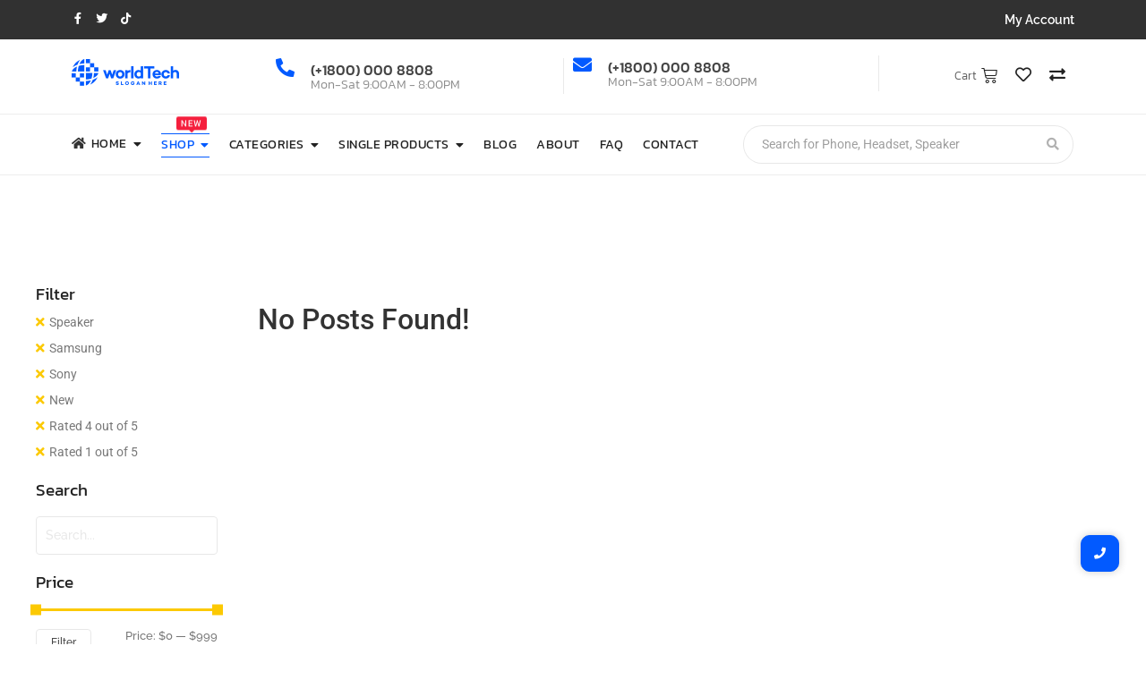

--- FILE ---
content_type: text/css; charset=UTF-8
request_url: https://demosites.royal-elementor-addons.com/estore-v1/wp-content/uploads/sites/54/elementor/css/post-60.css?ver=1747731777
body_size: 978
content:
.elementor-60 .elementor-element.elementor-element-6774c7190{margin-top:0px;margin-bottom:-11px;}.elementor-bc-flex-widget .elementor-60 .elementor-element.elementor-element-7d2ad35a.elementor-column .elementor-widget-wrap{align-items:center;}.elementor-60 .elementor-element.elementor-element-7d2ad35a.elementor-column.elementor-element[data-element_type="column"] > .elementor-widget-wrap.elementor-element-populated{align-content:center;align-items:center;}.elementor-60 .elementor-element.elementor-element-7d2ad35a > .elementor-widget-wrap > .elementor-widget:not(.elementor-widget__width-auto):not(.elementor-widget__width-initial):not(:last-child):not(.elementor-absolute){margin-bottom:5px;}.elementor-60 .elementor-element.elementor-element-7d2ad35a > .elementor-element-populated{padding:10px 0px 0px 0px;}.elementor-widget-heading .elementor-heading-title{font-family:var( --e-global-typography-primary-font-family ), Sans-serif;font-weight:var( --e-global-typography-primary-font-weight );color:var( --e-global-color-primary );}.elementor-60 .elementor-element.elementor-element-62608407{text-align:left;}.elementor-60 .elementor-element.elementor-element-62608407 .elementor-heading-title{font-family:"Kanit", Sans-serif;font-size:35px;font-weight:600;letter-spacing:0.1px;color:#FFFFFF;}.elementor-widget-text-editor{font-family:var( --e-global-typography-text-font-family ), Sans-serif;font-weight:var( --e-global-typography-text-font-weight );color:var( --e-global-color-text );}.elementor-widget-text-editor.elementor-drop-cap-view-stacked .elementor-drop-cap{background-color:var( --e-global-color-primary );}.elementor-widget-text-editor.elementor-drop-cap-view-framed .elementor-drop-cap, .elementor-widget-text-editor.elementor-drop-cap-view-default .elementor-drop-cap{color:var( --e-global-color-primary );border-color:var( --e-global-color-primary );}.elementor-60 .elementor-element.elementor-element-493a10ce{text-align:left;font-family:"Raleway", Sans-serif;font-size:14px;font-weight:500;color:#E0E0E0;}.elementor-bc-flex-widget .elementor-60 .elementor-element.elementor-element-5b994cdd.elementor-column .elementor-widget-wrap{align-items:center;}.elementor-60 .elementor-element.elementor-element-5b994cdd.elementor-column.elementor-element[data-element_type="column"] > .elementor-widget-wrap.elementor-element-populated{align-content:center;align-items:center;}.elementor-60 .elementor-element.elementor-element-6d094c0e .wpr-mailchimp-subscribe-btn{background-color:#F51F3D;color:#ffffff;border-color:#E6E2E2;transition-duration:0.4s;font-family:"Kanit", Sans-serif;font-size:15px;font-weight:400;letter-spacing:0.1px;height:45px;line-height:45px;border-style:none;border-radius:0px 6px 6px 0px;}.elementor-60 .elementor-element.elementor-element-6d094c0e .wpr-mailchimp-subscribe-btn:hover{background-color:#E91734;color:#FFFFFF;}.elementor-60 .elementor-element.elementor-element-6d094c0e .wpr-mailchimp-form{border-color:#E8E8E8;border-style:none;padding:0px 0px 0px 0px;border-radius:0px 0px 0px 0px;}.elementor-60 .elementor-element.elementor-element-6d094c0e .wpr-mailchimp-header{text-align:center;margin-bottom:30px;}.elementor-60 .elementor-element.elementor-element-6d094c0e .wpr-mailchimp-header i{color:#605BE5;font-size:28px;}.elementor-60 .elementor-element.elementor-element-6d094c0e .wpr-mailchimp-header svg{fill:#605BE5;width:28px;height:28px;}.elementor-60 .elementor-element.elementor-element-6d094c0e .wpr-mailchimp-header h3{color:#424242;margin-bottom:10px;}.elementor-60 .elementor-element.elementor-element-6d094c0e .wpr-mailchimp-header p{color:#606060;}.elementor-60 .elementor-element.elementor-element-6d094c0e .wpr-mailchimp-fields label{color:#818181;margin-bottom:4px;}.elementor-60 .elementor-element.elementor-element-6d094c0e .wpr-mailchimp-fields input{color:#474747;background-color:#252525;border-color:#1E1E1E;transition-duration:0.1s;font-family:"Open Sans", Sans-serif;font-size:12px;letter-spacing:0.1px;height:45px;line-height:45px;border-style:none;padding:0px 15px 0px 15px;border-radius:6px 0px 0px 6px;}.elementor-60 .elementor-element.elementor-element-6d094c0e .wpr-mailchimp-fields input::placeholder{color:#ADADAD;}.elementor-60 .elementor-element.elementor-element-6d094c0e .wpr-mailchimp-fields input:focus{color:#FFFFFF;background-color:#252525;border-color:#1E1E1E;}.elementor-60 .elementor-element.elementor-element-6d094c0e .wpr-mailchimp-fields input:focus::placeholder{color:#FFFFFF;}.elementor-60 .elementor-element.elementor-element-6d094c0e.wpr-mailchimp-layout-vr .wpr-mailchimp-email, .elementor-60 .elementor-element.elementor-element-6d094c0e.wpr-mailchimp-layout-vr .wpr-mailchimp-first-name, .elementor-60 .elementor-element.elementor-element-6d094c0e.wpr-mailchimp-layout-vr .wpr-mailchimp-last-name, .elementor-60 .elementor-element.elementor-element-6d094c0e.wpr-mailchimp-layout-vr .wpr-mailchimp-phone-number{margin-bottom:0px;}.elementor-60 .elementor-element.elementor-element-6d094c0e.wpr-mailchimp-layout-hr .wpr-mailchimp-email, .elementor-60 .elementor-element.elementor-element-6d094c0e.wpr-mailchimp-layout-hr .wpr-mailchimp-first-name, .elementor-60 .elementor-element.elementor-element-6d094c0e.wpr-mailchimp-layout-hr .wpr-mailchimp-last-name, .elementor-60 .elementor-element.elementor-element-6d094c0e.wpr-mailchimp-layout-hr .wpr-mailchimp-phone-number{margin-right:0px;}.elementor-60 .elementor-element.elementor-element-6d094c0e .wpr-mailchimp-subscribe{width:147px;}.elementor-60 .elementor-element.elementor-element-6d094c0e .wpr-mailchimp-success-message{color:#333333;}.elementor-60 .elementor-element.elementor-element-6d094c0e .wpr-mailchimp-error-message{color:#F51F3D;}.elementor-60 .elementor-element.elementor-element-6d094c0e .wpr-mailchimp-message{background-color:#FFFFFF00;font-family:"Raleway", Sans-serif;font-size:13px;font-weight:500;padding:0px 0px 0px 0px;margin-top:10px;}.elementor-60 .elementor-element.elementor-element-26ac1fa8{text-align:right;}.elementor-60 .elementor-element.elementor-element-26ac1fa8 .wpr-popup-trigger-button{color:#ADADAD;background-color:#605BE500;transition-duration:0.4s;font-family:"Raleway", Sans-serif;font-size:13px;font-weight:500;border-style:none;padding:0px 0px 0px 0px;margin:0px 0px 0px 0px;border-radius:3px 3px 3px 3px;}.elementor-60 .elementor-element.elementor-element-26ac1fa8 .wpr-popup-trigger-button svg{fill:#ADADAD;width:10px;height:10px;}.elementor-60 .elementor-element.elementor-element-26ac1fa8 .wpr-popup-trigger-button:hover{color:#FFFFFF;background-color:#4A45D200;}.elementor-60 .elementor-element.elementor-element-26ac1fa8 .wpr-popup-trigger-button .wpr-extra-icon-left{padding-right:10px;}.elementor-60 .elementor-element.elementor-element-26ac1fa8 .wpr-popup-trigger-button .wpr-extra-icon-right{padding-left:10px;}#wpr-popup-id-60 .wpr-popup-container-inner{background-color:#FFFFFF00;background-image:url("https://demosites.royal-elementor-addons.com/estore-v1/wp-content/uploads/sites/54/2022/08/Popup-2.png");height:272px;align-items:flex-end;background-position:0px 25px;background-repeat:no-repeat;background-size:cover;padding:20px 20px 20px 20px;border-radius:0px 0px 0px 0px;}#wpr-popup-id-60 .wpr-popup-overlay{background-color:#FFFFFFD6;display:block;}#wpr-popup-id-60 .wpr-popup-container{width:100%;animation-duration:1s;}#wpr-popup-id-60 .wpr-template-popup-inner{justify-content:center;align-items:flex-end;}#wpr-popup-id-60{z-index:9999;}#wpr-popup-id-60 .wpr-popup-close-btn{display:block;top:120px;right:11px;color:#FFFFFF;width:35px;height:35px;border-style:none;border-radius:2px 2px 2px 2px;}#wpr-popup-id-60 .ps-container > .ps-scrollbar-y-rail > .ps-scrollbar-y{background-color:#333333;}#wpr-popup-id-60 .ps > .ps__rail-y > .ps__thumb-y{background-color:#333333;}#wpr-popup-id-60 .wpr-popup-close-btn:hover{color:#FFFFFF;}#wpr-popup-id-60 .wpr-popup-close-btn i{font-size:20px;line-height:35px;}#wpr-popup-id-60 .wpr-popup-close-btn svg{width:20px;height:20px;line-height:35px;}@media(max-width:1024px){.elementor-60 .elementor-element.elementor-element-62608407 .elementor-heading-title{font-size:30px;}.elementor-60 .elementor-element.elementor-element-6d094c0e .wpr-mailchimp-fields input{font-size:10px;}.elementor-60 .elementor-element.elementor-element-6d094c0e .wpr-mailchimp-subscribe-btn{font-size:13px;}#wpr-popup-id-60 .wpr-popup-close-btn{top:93px;}#wpr-popup-id-60 .wpr-popup-container-inner{background-position:center center;}}@media(min-width:768px){.elementor-60 .elementor-element.elementor-element-62fe7f15{width:28.594%;}.elementor-60 .elementor-element.elementor-element-7d2ad35a{width:33.869%;}.elementor-60 .elementor-element.elementor-element-5b994cdd{width:36.842%;}}@media(max-width:1024px) and (min-width:768px){.elementor-60 .elementor-element.elementor-element-62fe7f15{width:100%;}.elementor-60 .elementor-element.elementor-element-7d2ad35a{width:60%;}.elementor-60 .elementor-element.elementor-element-5b994cdd{width:40%;}}@media(max-width:767px){.elementor-60 .elementor-element.elementor-element-7d2ad35a > .elementor-element-populated{padding:0px 20px 0px 20px;}.elementor-60 .elementor-element.elementor-element-26ac1fa8{text-align:left;}#wpr-popup-id-60 .wpr-popup-container-inner{height:492px;}#wpr-popup-id-60 .wpr-popup-close-btn{top:130px;right:2px;}}